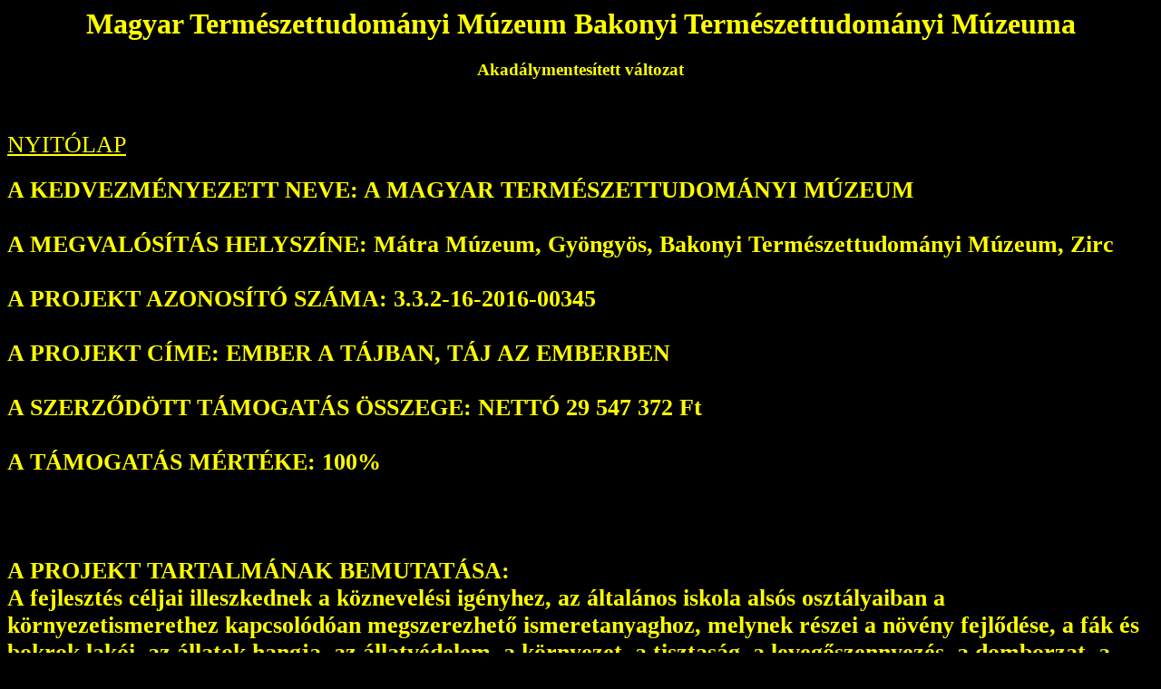

--- FILE ---
content_type: text/html; charset=UTF-8
request_url: http://akadalymentes.mttm.hu/ember-a-tajban_efop.html
body_size: 15941
content:
<!DOCTYPE HTML PUBLIC "-//W3C//DTD HTML 4.0 Transitional//EN">
<html><head>





<meta http-equiv="CONTENT-TYPE" content="text/html; charset=utf-8"><title>Magyar Természettudományi Múzeum Kiállításai</title></head><body bgcolor="black">

<div align="center"><font color="yellow">
	<h1>Magyar Természettudományi Múzeum Bakonyi Természettudományi Múzeuma<br>
</h1>
	<h3>Akadálymentesített változat</h3>
	</font></div>
<p style="text-align: left;">&nbsp;</p>
<h2 style="font-weight: normal;"><font><font><font><a href="bakony_nyitolap.html"><font><font><font><font><font color="yellow"><span style="font-size: 26px;">NYITÓLAP</span></font></font></font></font></font></a></font></font></font></h2>
<h3 style="color: yellow;"><font><em><strong><font><em><strong><font><em><strong><font><em><strong><font><em><strong><font><em><strong><font><em><strong><font><em><font><em><strong><font><em><strong><font><em><strong><font><em><a href="bp_nyitolap.html"><strong><strong><font><em><strong><font><em><strong><font><em><strong><font color="yellow"><em><strong><span style="font-size: 26px;"></span></strong></em></font></strong></em></font></strong></em></font></strong></em></font></strong></strong></a><strong></strong></em><strong></strong></font><strong></strong><strong></strong></strong></em><strong><strong></strong></strong></font><strong><strong></strong></strong></strong></em><strong><strong></strong></strong></font><strong><strong></strong></strong></strong></em><strong><strong></strong></strong></font></em></font></strong></em></font></strong></em></font></strong></em></font></strong></em></font></strong></em></font></strong></em></font></strong></em></font></h3>


<h3 style="color: yellow;"><font><em><strong><font><em><strong><font><em><strong><font><em><a><strong><font><em><strong><font><em><strong><font><em><strong><font><em><strong><font><em><strong><font><em><strong><font><em><strong><font><em></em></font></strong></em></font></strong></em></font></strong></em></font></strong></em></font></strong></em></font></strong></em></font></strong></em></font></strong></a></em></font></strong></em></font></strong></em></font></strong></em><strong><font><strong><font><strong><font><strong><font><strong><font><strong><font><strong><font><font><strong><font><strong><font><strong><font><strong><strong><font><strong><font><strong><font><strong><font color="yellow"><strong><span style="font-size: 26px;">A KEDVEZMÉNYEZETT NEVE: A MAGYAR TERMÉSZETTUDOMÁNYI MÚZEUM<br>
<br>
A MEGVALÓSÍTÁS HELYSZÍNE: Mátra Múzeum, Gyöngyös, Bakonyi Természettudományi Múzeum, Zirc<br>
<br>
A PROJEKT AZONOSÍTÓ SZÁMA: 3.3.2-16-2016-00345 <br>
<br>
A PROJEKT CÍME: EMBER A TÁJBAN, TÁJ AZ EMBERBEN<br>
<br>
A SZERZŐDÖTT TÁMOGATÁS ÖSSZEGE: NETTÓ 29 547 372 Ft<br>
<br>
A TÁMOGATÁS MÉRTÉKE: 100%<br>
<br>
&nbsp;</span></strong></font></strong></font></strong></font></strong></font></strong></strong></font></strong></font></strong></font></strong></font></font></strong></font></strong></font></strong></font></strong><strong style="font-style: italic;"><font><strong><font><strong><font><strong><font><font><strong><font><strong><font><strong><font><strong><strong><font><strong><font><strong><font><strong><font color="yellow"><strong><span style="font-size: 26px;"><br>
<br>
</span></strong></font></strong></font></strong></font></strong></font></strong></strong></font></strong></font></strong></font></strong></font></font></strong></font></strong></font></strong></font></strong><strong><font><strong><font><strong><font><strong><font><font><strong><font><strong><font><strong><font><strong><strong><font><strong><font><strong><font><strong><font color="yellow"><strong><span style="font-size: 26px;">A PROJEKT TARTALMÁNAK BEMUTATÁSA:<br>
A fejlesztés céljai illeszkednek a köznevelési igényhez, az általános
iskola alsós osztályaiban a környezetismerethez kapcsolódóan
megszerezhető ismeretanyaghoz, melynek részei a növény fejlődése, a fák
és bokrok lakói, az állatok hangja, az állatvédelem, a környezet, a
tisztaság, a levegőszennyezés, a domborzat, a környezetvédelem, az erdő
életközössége, az erdő szintjei, a rovarok, az erdei madarak, az
emlősállatok, az erdő és az ember, a táj és az ember kapcsolata. Az
általános iskola felsős tanulói esetében a biológia és a földrajz
órákhoz kapcsolódó megszerezhető ismeretanyag a középhegységeink
természeti viszonyai, a mérgező növények és gyógynövények, az élőlények
védelme, a nemzeti parkok Magyarországon, az erdőt alkotó fáink, az
erdei fenyő, a gombák az erdőben, a cserjék és a gyepszint virágos
növényei, a virágtalan növények az erdőben, a rétek típusai, a száraz
rétek növényei témákhoz kapcsolódnak. Ezen kívül ismerkednek még a
vizek, vízpartok életközösségével, a vízszennyezéssel és
következményeivel, a vizes élőhelyek védelmével, a természetes és
mesterséges életközösségekkel, a levegő, a víz és a talaj
szennyezésével és a globális környezeti problémákkal.</span></strong></font></strong></font></strong></font></strong></font></strong></strong></font></strong></font></strong></font></strong></font></font></strong></font></strong></font></strong></font></strong></font></strong></font></strong></font></strong></font></h3>
<h3 style="color: yellow;"><font><strong><font><strong><font><strong><font><strong><font><strong><font><strong><font><strong><font><font><strong><font><strong><font><strong><font><strong><strong><font><strong><font><strong><font><strong><font color="yellow"><strong><span style="font-size: 26px;"><br>
Középiskolában (a 9. évfolyamban, illetve az érettségire felkészítő 2
évfolyamos képzés során) a természetismeret tantárgy keretén belül
ismereteket szereznek a következő témakörökből: a Kárpát-medence
természetes növénytakarója, élővilága, a középhegységek földtana, a
gazdálkodás hatása az élővilágra: erdőgazdálkodás, erdőtípusok,
természetvédelmi területek megismerése, energianyerés az élővilágban:
táplálékláncok, táplálkozási hálózatok pl. Bakony és a Mátra erdeiben,
mezőn, anyagforgalom az élővilágban, az ember és természet kapcsolata,
a lakóterületek élővilága, az ember hatása a természetre: élőlények
védelme, ökológia: populációk közötti kölcsönhatások, fenntartható
fejlődés vonatkoztatva az erdőgazdálkodásra, fajok védelme, diverzitás
– sokféleség fenntartása: erdők mint a nagy diverzitású területek a
Kárpát-medencében, helyi ökológiai probléma felismerése témakörökben. A
12. évfolyam biológia tantárgy keretén belül a témák az ökológia – az
életközösségek általános jellemzői, az élőlények elterjedése,
tűrőképessége, a környezeti tényezők, populációk közötti
kölcsönhatások, a bioszféra anyag- és energiaáramlása, a
természetvédelem, a nemzeti parkok, a sokféleség fenntartása.</span></strong></font></strong></font></strong></font></strong></font></strong></strong></font></strong></font></strong></font></strong></font></font></strong></font></strong></font></strong></font></strong></font></strong></font></strong></font></strong></font></h3>
<h3 style="color: yellow;"><font><strong><font><strong><font><strong><font><strong><font><strong><font><strong><font><strong><font><font><strong><font><strong><font><strong><font><strong><strong><font><strong><font><strong><font><strong><font color="yellow"><strong><span style="font-size: 26px;"><br>
A program során olyan értékek közvetítése, illetve erősítése történik,
amelyek a tanulók személyiségére, tanulmányi eredményére, a szűkebb és
tágabb környezetre pozitív hatást gyakorolnak. A múzeum pedagógiai
tevékenységével hozzájárul – az iskolában folyó nevelő-oktató munka
legfontosabb feladataként tekinthetően –az élet tiszteletéhez,
védelméhez, továbbá felhívja a figyelmet a természeti környezet
megóvására, az állatok és növények védelmére, szeretetére, fogékonnyá
tesz az élő és élettelen természet szépsége iránt, és hozzájárul a
szülőföld és környékének megismeréséhez, szeretetéhez, megóvásához és a
nemzeti kultúra ápolásához. Az iskolák személyiségfejlesztéssel
kapcsolatos pedagógiai feladata mindent elkövetni, hogy a tanulók a
különböző szintű adottságaikkal, az eltérő mértékű fejlődésükkel, az
iskolai és a tanórán kívüli tanulásukkal és egyéb érdeklődési körüket
érintő tevékenységükkel minél teljesebben bontakoztathassák ki
személyiségüket.<br>
Megvalósítási időszak: 2018. július 2–2020.július 1.</span></strong></font></strong></font></strong></font></strong></font></strong></strong></font></strong></font></strong></font></strong></font></font></strong></font></strong></font></strong></font></strong></font></strong></font></strong></font></strong></font></h3>
<h3 style="color: yellow;"><font><strong><font><strong><font><strong><font><strong><font><strong><font><strong><font><strong><font><font><strong><font><strong><font><strong><font><strong><strong><font><strong><font><strong><font><strong><font color="yellow"><strong><span style="font-size: 26px;"><br>
A projekt során több mint 600 gyerek vesz részt a programokon, 42%-uk hátrányos, illetve halmozottan hátrányos helyzetű.<br>
A projekt megvalósítása lehetőség arra, hogy az eddiginél szorosabb
együttműködést valósítsunk meg a Mátra Múzeum és a Bakonyi
Természettudományi Múzeum vonzáskörzetében működő nevelési-oktatási
intézményekkel.</span></strong></font></strong></font></strong></font></strong></font></strong></strong></font></strong></font></strong></font></strong></font></font></strong></font></strong></font></strong></font></strong></font></strong></font></strong></font></strong></font></h3>
<h3 style="color: yellow;"><font><strong><font><strong><font><strong><font><strong><font><strong><font><strong><font><strong><font><font><strong><font><strong><font><strong><font><strong><strong><font><strong><font><strong><font><strong><font color="yellow"><strong><span style="font-size: 26px;"><br>
Rövid távon javul a gyerekek iskolai teljesítménye, nőnek
továbbtanulási esélyeik. A program megvalósítása során olyan
készségekre tesznek szert, melyek segítik őket abban, hogy széles
látókörű, szintetizáló gondolkodásmódra képes, természeti és kulturális
környezetük iránt fogékony, környezettudatos életmódot folytató
felnőttekké váljanak, akik képesek továbbadni ismereteiket és a bennük
kialakult szemléletmódot a későbbi nemzedékekne</span></strong></font></strong></font></strong></font></strong></font></strong></strong></font></strong></font></strong></font></strong></font></font></strong></font></strong></font></strong></font></strong><strong><font><strong><font><strong><font><strong><font><font><strong><font><strong><font><strong><font><strong><strong><font><strong><font><strong><font><strong><font color="yellow"><strong><span style="font-size: 26px;">k.</span></strong></font></strong></font></strong></font></strong></font></strong></strong></font></strong></font></strong></font></strong></font></font></strong></font></strong></font></strong></font></strong></font></strong></font></strong></font></strong></font></h3>
<h3 style="color: yellow;"><font><strong><font><strong><font><strong><font><strong><font><strong><font><strong><font><strong><font><font><strong><font><strong><font><strong><font><strong><strong><font><strong><font><strong><font><strong><font color="yellow"><strong><span style="font-size: 26px;"><br>
Tevékenységünk kulturális értéktartalma alapján hozzájárul ahhoz, hogy
fejlődjön a részvevők alkotótevékenysége, hogy javuljanak a kulturális
értékek megőrzésének, megújításának, gyarapításának feltételei. A
projekt a kedvezményezettek valós problémájának megoldására irányul,
mely által fejlődik a résztvevők képzettségi színvonala, és javul az
esélyegyenlőségük. Társadalmi értéktartalma szerint a meglévő helyi
erőforrásokra alapozva feléleszti a helyi közösségek környezetvédelemre
irányuló törekvéseit, fontos ismereteket ad át, biztosítja a
környezetvédelmi elvek megvalósítását, hangsúlyozza a természet
védelmét, biológiai sokféleség fenntartását. A program a környezetet
természetes erőforrásként használja, a környezetben nem idéz elő</span></strong></font></strong></font></strong></font></strong></font></strong></strong></font></strong></font></strong></font></strong></font></font></strong></font></strong></font></strong></font></strong><strong><font><strong><font><strong><font><strong><font><font><strong><font><strong><font><strong><font><strong><strong><font><strong><font><strong><font><strong><font color="yellow"><strong><span style="font-size: 26px;"> </span></strong></font></strong></font></strong></font></strong></font></strong></strong></font></strong></font></strong></font></strong></font></font></strong></font></strong></font></strong></font></strong><strong><font><strong><font><strong><font><strong><font><font><strong><font><strong><font><strong><font><strong><strong><font><strong><font><strong><font><strong><font color="yellow"><strong><span style="font-size: 26px;">változást,
nem történik környezetterhelés, környezetszennyezés vagy károsodás, az
élővilágot nem érinti kedvezőtlenül. A tervezett tevékenység
megelőzésre, prevencióra épít, a lakosság egészségi állapotát,
társadalmi, gazdasági helyzetét előremutatóan befolyásolják.</span></strong></font></strong></font></strong></font></strong></font></strong></strong></font></strong></font></strong></font></strong></font></font></strong></font></strong></font></strong></font></strong><strong><font><strong><font><strong><font><strong><font><font><strong><font><strong><font><strong><font><strong><strong><font><strong><font><strong><font><strong><font color="yellow"><strong><span style="font-size: 26px;"><br>
<br>
&nbsp;<br>
<br>
</span></strong></font></strong></font></strong></font></strong></font></strong></strong></font></strong></font></strong></font></strong></font></font></strong></font></strong></font></strong></font></strong><strong><font><strong><font><strong><font><strong><font><font><strong><font><strong><font><strong><font><strong><strong><font><strong><font><strong><font><strong><font color="yellow"><strong><span style="font-size: 26px;">A PROJEKT TERVEZETT BEFEJEZÉSI DÁTUMA: <br>
2020. JÚLIUS 1.M</span></strong></font></strong></font></strong></font></strong></font></strong></strong><strong></strong><strong></strong></font><strong></strong><strong></strong></strong><strong><strong></strong></strong></font><strong><strong></strong></strong></strong><strong><strong></strong></strong></font><strong><strong></strong></strong></strong><strong><strong></strong></strong></font></font></strong></font></strong></font></strong></font></strong></font></strong></font></strong></font></strong></font></h3>



<h2 style="font-weight: normal;"><font><font><font><a href="bakony_nyitolap.html"><font><font><font><font><font color="yellow"><span style="font-size: 26px;">NYITÓLAP</span></font></font></font></font></font></a></font></font></font></h2>



<strong><span style="font-weight: bold; color: rgb(0, 0, 0); font-family: Arial,sans-serif; font-size: 14.4px; letter-spacing: normal; orphans: 2; text-align: left; text-indent: 0px; text-transform: none; white-space: normal; widows: 2; word-spacing: 0px; background-color: rgb(255, 255, 255);"></span>kh</strong><br>


</body></html>